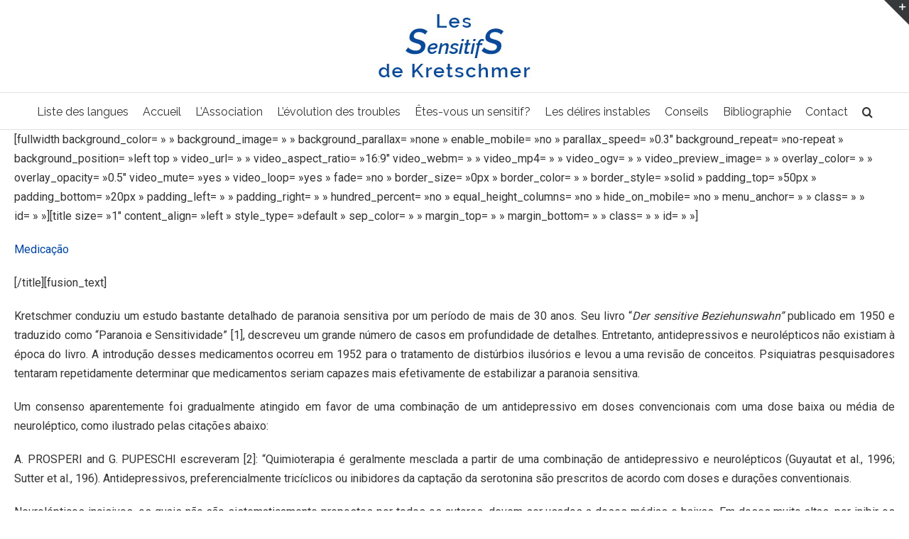

--- FILE ---
content_type: text/html; charset=UTF-8
request_url: http://sensitifs-de-kretschmer.com/pt/medicacao/
body_size: 9490
content:

<!DOCTYPE html>
<html class="" lang="fr-FR" prefix="og: http://ogp.me/ns# fb: http://ogp.me/ns/fb#">
<head>
	
	<meta http-equiv="Content-Type" content="text/html; charset=utf-8"/>

	
	<!--[if lte IE 8]>
	<script type="text/javascript" src="http://sensitifs-de-kretschmer.com/wp-content/themes/Avada/assets/js/html5shiv.js"></script>
	<![endif]-->

	
	<meta name="viewport" content="width=device-width, initial-scale=1" />
	<title>Medicação &#8211; sensitifs de Kretschmer</title>
						<script>
							/* You can add more configuration options to webfontloader by previously defining the WebFontConfig with your options */
							if ( typeof WebFontConfig === "undefined" ) {
								WebFontConfig = new Object();
							}
							WebFontConfig['google'] = {families: ['Raleway:400', 'Roboto:400', 'Roboto+Slab:400,300', 'PT+Sans:700']};

							(function() {
								var wf = document.createElement( 'script' );
								wf.src = 'https://ajax.googleapis.com/ajax/libs/webfont/1.5.3/webfont.js';
								wf.type = 'text/javascript';
								wf.async = 'true';
								var s = document.getElementsByTagName( 'script' )[0];
								s.parentNode.insertBefore( wf, s );
							})();
						</script>
						<link rel='dns-prefetch' href='//s.w.org' />
<link rel="alternate" type="application/rss+xml" title="sensitifs de Kretschmer &raquo; Flux" href="http://sensitifs-de-kretschmer.com/feed/" />
<link rel="alternate" type="application/rss+xml" title="sensitifs de Kretschmer &raquo; Flux des commentaires" href="http://sensitifs-de-kretschmer.com/comments/feed/" />
			<!-- For iPhone 4 Retina display -->
			<link rel="apple-touch-icon-precomposed" sizes="114x114" href="//sensitifs-de-kretschmer.com/wp-content/uploads/2016/11/favicon-Kretschmer-114.png">
					<!-- For iPad Retina display -->
			<link rel="apple-touch-icon-precomposed" sizes="144x144" href="//sensitifs-de-kretschmer.com/wp-content/uploads/2016/11/favicon-Kretschmer-144.png">
		
		<meta property="og:title" content="Medicação"/>
		<meta property="og:type" content="article"/>
		<meta property="og:url" content="http://sensitifs-de-kretschmer.com/medicacao/"/>
		<meta property="og:site_name" content="sensitifs de Kretschmer"/>
		<meta property="og:description" content="Medicação

Kretschmer conduziu um estudo bastante detalhado de paranoia"/>

									<meta property="og:image" content="http://sensitifs-de-kretschmer.com/wp-content/uploads/2016/11/Logo-sensitifs-de-kretschmer-100.jpg"/>
							<script type="text/javascript">
			window._wpemojiSettings = {"baseUrl":"https:\/\/s.w.org\/images\/core\/emoji\/11\/72x72\/","ext":".png","svgUrl":"https:\/\/s.w.org\/images\/core\/emoji\/11\/svg\/","svgExt":".svg","source":{"concatemoji":"http:\/\/sensitifs-de-kretschmer.com\/wp-includes\/js\/wp-emoji-release.min.js?ver=5.0.24"}};
			!function(e,a,t){var n,r,o,i=a.createElement("canvas"),p=i.getContext&&i.getContext("2d");function s(e,t){var a=String.fromCharCode;p.clearRect(0,0,i.width,i.height),p.fillText(a.apply(this,e),0,0);e=i.toDataURL();return p.clearRect(0,0,i.width,i.height),p.fillText(a.apply(this,t),0,0),e===i.toDataURL()}function c(e){var t=a.createElement("script");t.src=e,t.defer=t.type="text/javascript",a.getElementsByTagName("head")[0].appendChild(t)}for(o=Array("flag","emoji"),t.supports={everything:!0,everythingExceptFlag:!0},r=0;r<o.length;r++)t.supports[o[r]]=function(e){if(!p||!p.fillText)return!1;switch(p.textBaseline="top",p.font="600 32px Arial",e){case"flag":return s([55356,56826,55356,56819],[55356,56826,8203,55356,56819])?!1:!s([55356,57332,56128,56423,56128,56418,56128,56421,56128,56430,56128,56423,56128,56447],[55356,57332,8203,56128,56423,8203,56128,56418,8203,56128,56421,8203,56128,56430,8203,56128,56423,8203,56128,56447]);case"emoji":return!s([55358,56760,9792,65039],[55358,56760,8203,9792,65039])}return!1}(o[r]),t.supports.everything=t.supports.everything&&t.supports[o[r]],"flag"!==o[r]&&(t.supports.everythingExceptFlag=t.supports.everythingExceptFlag&&t.supports[o[r]]);t.supports.everythingExceptFlag=t.supports.everythingExceptFlag&&!t.supports.flag,t.DOMReady=!1,t.readyCallback=function(){t.DOMReady=!0},t.supports.everything||(n=function(){t.readyCallback()},a.addEventListener?(a.addEventListener("DOMContentLoaded",n,!1),e.addEventListener("load",n,!1)):(e.attachEvent("onload",n),a.attachEvent("onreadystatechange",function(){"complete"===a.readyState&&t.readyCallback()})),(n=t.source||{}).concatemoji?c(n.concatemoji):n.wpemoji&&n.twemoji&&(c(n.twemoji),c(n.wpemoji)))}(window,document,window._wpemojiSettings);
		</script>
		<style type="text/css">
img.wp-smiley,
img.emoji {
	display: inline !important;
	border: none !important;
	box-shadow: none !important;
	height: 1em !important;
	width: 1em !important;
	margin: 0 .07em !important;
	vertical-align: -0.1em !important;
	background: none !important;
	padding: 0 !important;
}
</style>
<link rel='stylesheet' id='wp-block-library-css'  href='http://sensitifs-de-kretschmer.com/wp-includes/css/dist/block-library/style.min.css?ver=5.0.24' type='text/css' media='all' />
<link rel='stylesheet' id='avada-stylesheet-css'  href='http://sensitifs-de-kretschmer.com/wp-content/themes/Avada/style.css?ver=4.0.3' type='text/css' media='all' />
<!--[if lte IE 9]>
<link rel='stylesheet' id='avada-shortcodes-css'  href='http://sensitifs-de-kretschmer.com/wp-content/themes/Avada/shortcodes.css?ver=4.0.3' type='text/css' media='all' />
<![endif]-->
<link rel='stylesheet' id='fontawesome-css'  href='http://sensitifs-de-kretschmer.com/wp-content/themes/Avada/assets/fonts/fontawesome/font-awesome.css?ver=4.0.3' type='text/css' media='all' />
<!--[if lte IE 9]>
<link rel='stylesheet' id='avada-IE-fontawesome-css'  href='http://sensitifs-de-kretschmer.com/wp-content/themes/Avada/assets/fonts/fontawesome/font-awesome.css?ver=4.0.3' type='text/css' media='all' />
<![endif]-->
<!--[if lte IE 8]>
<link rel='stylesheet' id='avada-IE8-css'  href='http://sensitifs-de-kretschmer.com/wp-content/themes/Avada/assets/css/ie8.css?ver=4.0.3' type='text/css' media='all' />
<![endif]-->
<!--[if IE]>
<link rel='stylesheet' id='avada-IE-css'  href='http://sensitifs-de-kretschmer.com/wp-content/themes/Avada/assets/css/ie.css?ver=4.0.3' type='text/css' media='all' />
<![endif]-->
<link rel='stylesheet' id='avada-iLightbox-css'  href='http://sensitifs-de-kretschmer.com/wp-content/themes/Avada/ilightbox.css?ver=4.0.3' type='text/css' media='all' />
<link rel='stylesheet' id='avada-animations-css'  href='http://sensitifs-de-kretschmer.com/wp-content/themes/Avada/animations.css?ver=4.0.3' type='text/css' media='all' />
<link rel='stylesheet' id='avada-dynamic-css-css'  href='//sensitifs-de-kretschmer.com/wp-content/uploads/avada-styles/avada-12519.css?timestamp=1670203251&#038;ver=5.0.24' type='text/css' media='all' />
<script type='text/javascript' src='http://sensitifs-de-kretschmer.com/wp-includes/js/jquery/jquery.js?ver=1.12.4'></script>
<script type='text/javascript' src='http://sensitifs-de-kretschmer.com/wp-includes/js/jquery/jquery-migrate.min.js?ver=1.4.1'></script>
<link rel='https://api.w.org/' href='http://sensitifs-de-kretschmer.com/wp-json/' />
<link rel="EditURI" type="application/rsd+xml" title="RSD" href="http://sensitifs-de-kretschmer.com/xmlrpc.php?rsd" />
<link rel="wlwmanifest" type="application/wlwmanifest+xml" href="http://sensitifs-de-kretschmer.com/wp-includes/wlwmanifest.xml" /> 
<meta name="generator" content="WordPress 5.0.24" />
<link rel="canonical" href="http://sensitifs-de-kretschmer.com/medicacao/" />
<link rel='shortlink' href='http://sensitifs-de-kretschmer.com/?p=12519' />
<link rel="alternate" type="application/json+oembed" href="http://sensitifs-de-kretschmer.com/wp-json/oembed/1.0/embed?url=http%3A%2F%2Fsensitifs-de-kretschmer.com%2Fmedicacao%2F" />
<link rel="alternate" type="text/xml+oembed" href="http://sensitifs-de-kretschmer.com/wp-json/oembed/1.0/embed?url=http%3A%2F%2Fsensitifs-de-kretschmer.com%2Fmedicacao%2F&#038;format=xml" />

	
	<!--[if lte IE 8]>
	<script type="text/javascript">
	jQuery(document).ready(function() {
	var imgs, i, w;
	var imgs = document.getElementsByTagName( 'img' );
	for( i = 0; i < imgs.length; i++ ) {
		w = imgs[i].getAttribute( 'width' );
		imgs[i].removeAttribute( 'width' );
		imgs[i].removeAttribute( 'height' );
	}
	});
	</script>

	<script src="http://sensitifs-de-kretschmer.com/wp-content/themes/Avada/assets/js/excanvas.js"></script>

	<![endif]-->

	<!--[if lte IE 9]>
	<script type="text/javascript">
	jQuery(document).ready(function() {

	// Combine inline styles for body tag
	jQuery('body').each( function() {
		var combined_styles = '<style type="text/css">';

		jQuery( this ).find( 'style' ).each( function() {
			combined_styles += jQuery(this).html();
			jQuery(this).remove();
		});

		combined_styles += '</style>';

		jQuery( this ).prepend( combined_styles );
	});
	});
	</script>

	<![endif]-->

	<script type="text/javascript">
		var doc = document.documentElement;
		doc.setAttribute('data-useragent', navigator.userAgent);
	</script>

	
	</head>
<body class="page-template page-template-100-width page-template-100-width-php page page-id-12519 fusion-body no-mobile-slidingbar mobile-logo-pos-center layout-wide-mode menu-text-align-center mobile-menu-design-modern fusion-image-hovers fusion-show-pagination-text">
				<div id="wrapper" class="">
		<div id="home" style="position:relative;top:1px;"></div>
					<div id="slidingbar-area" class="slidingbar-area fusion-widget-area">
	<div id="slidingbar">
		<div class="fusion-row">
			<div class="fusion-columns row fusion-columns-3 columns columns-3">
																							<div class="fusion-column col-lg-4 col-md-4 col-sm-4">
												</div>
																				<div class="fusion-column col-lg-4 col-md-4 col-sm-4">
												</div>
																				<div class="fusion-column fusion-column-lastcol-lg-4 col-md-4 col-sm-4">
												</div>
																																								<div class="fusion-clearfix"></div>
			</div>
		</div>
	</div>
	<div class="sb-toggle-wrapper">
		<a class="sb-toggle" href="#"><span class="screen-reader-text">Toggle SlidingBar Area</span></a>
	</div>
</div>
				
		
			<div class="fusion-header-wrapper">
				<div class="fusion-header-v5 fusion-logo-center fusion-sticky-menu- fusion-sticky-logo- fusion-mobile-logo- fusion-mobile-menu-design-modern fusion-sticky-menu-and-logo fusion-header-menu-align-center">
					<div class="fusion-header-sticky-height"></div>
<div class="fusion-sticky-header-wrapper"> <!-- start fusion sticky header wrapper -->
	<div class="fusion-header">
		<div class="fusion-row">
			<div class="fusion-logo" data-margin-top="15px" data-margin-bottom="15px" data-margin-left="0px" data-margin-right="0px">
				<a class="fusion-logo-link" href="http://sensitifs-de-kretschmer.com">
						<img src="//sensitifs-de-kretschmer.com/wp-content/uploads/2016/11/Logo-sensitifs-de-kretschmer-100.jpg" width="230" height="100" alt="sensitifs de Kretschmer" class="fusion-logo-1x fusion-standard-logo" />

															<img src="//sensitifs-de-kretschmer.com/wp-content/uploads/2016/11/Logo-sensitifs-de-kretschmer-200.jpg" width="230" height="100" alt="sensitifs de Kretschmer" style="max-height: 100px; height: auto;" class="fusion-standard-logo fusion-logo-2x" />
			
			<!-- mobile logo -->
			
			<!-- sticky header logo -->
					</a>
		</div>
					<div class="fusion-mobile-menu-icons">
							<a href="#" class="fusion-icon fusion-icon-bars"></a>
		
		
			</div>
		</div>
	</div>
	<div class="fusion-secondary-main-menu">
		<div class="fusion-row">
			<div class="fusion-main-menu"><ul id="menu-main" class="fusion-menu"><li  id="menu-item-12283"  class="menu-item menu-item-type-custom menu-item-object-custom menu-item-12283"  ><a  href="#pll_switcher"><span class="menu-text">Liste des langues</span></a></li><li  id="menu-item-11680"  class="menu-item menu-item-type-post_type menu-item-object-page menu-item-home menu-item-11680"  ><a  href="http://sensitifs-de-kretschmer.com/"><span class="menu-text">Accueil</span></a></li><li  id="menu-item-11698"  class="menu-item menu-item-type-post_type menu-item-object-page menu-item-11698"  ><a  href="http://sensitifs-de-kretschmer.com/lassociation/"><span class="menu-text">L&rsquo;Association</span></a></li><li  id="menu-item-12272"  class="menu-item menu-item-type-post_type menu-item-object-page menu-item-has-children menu-item-12272 fusion-dropdown-menu"  ><a  href="http://sensitifs-de-kretschmer.com/levolution-des-troubles/"><span class="menu-text">L&rsquo;évolution des troubles</span></a><ul class="sub-menu"><li  id="menu-item-11701"  class="menu-item menu-item-type-post_type menu-item-object-page menu-item-11701 fusion-dropdown-submenu"  ><a  href="http://sensitifs-de-kretschmer.com/la-personnalite-sensitive/"><span class="">La personnalité sensitive</span></a></li><li  id="menu-item-11704"  class="menu-item menu-item-type-post_type menu-item-object-page menu-item-11704 fusion-dropdown-submenu"  ><a  href="http://sensitifs-de-kretschmer.com/lemergence-des-delires/"><span class="">L&rsquo;émergence des délires</span></a></li><li  id="menu-item-11708"  class="menu-item menu-item-type-post_type menu-item-object-page menu-item-11708 fusion-dropdown-submenu"  ><a  href="http://sensitifs-de-kretschmer.com/aspects-symptomatiques/"><span class="">Les aspects symptomatiques</span></a></li></ul></li><li  id="menu-item-11696"  class="menu-item menu-item-type-post_type menu-item-object-page menu-item-has-children menu-item-11696 fusion-dropdown-menu"  ><a  href="http://sensitifs-de-kretschmer.com/etes-vous-un-sensitif/"><span class="menu-text">Êtes-vous un sensitif?</span></a><ul class="sub-menu"><li  id="menu-item-11805"  class="menu-item menu-item-type-post_type menu-item-object-page menu-item-11805 fusion-dropdown-submenu"  ><a  href="http://sensitifs-de-kretschmer.com/deroulement-des-troubles/"><span class="">Déroulement des troubles</span></a></li><li  id="menu-item-11804"  class="menu-item menu-item-type-post_type menu-item-object-page menu-item-11804 fusion-dropdown-submenu"  ><a  href="http://sensitifs-de-kretschmer.com/les-medicaments-2/"><span class="">Les médicaments</span></a></li></ul></li><li  id="menu-item-11695"  class="menu-item menu-item-type-post_type menu-item-object-page menu-item-11695"  ><a  href="http://sensitifs-de-kretschmer.com/les-delires-instables/"><span class="menu-text">Les délires instables</span></a></li><li  id="menu-item-11873"  class="menu-item menu-item-type-custom menu-item-object-custom menu-item-has-children menu-item-11873 fusion-dropdown-menu"  ><a  href="#"><span class="menu-text">Conseils</span></a><ul class="sub-menu"><li  id="menu-item-11872"  class="menu-item menu-item-type-post_type menu-item-object-page menu-item-11872 fusion-dropdown-submenu"  ><a  href="http://sensitifs-de-kretschmer.com/conseils-aux-patients/"><span class="">Conseils aux patients</span></a></li><li  id="menu-item-11871"  class="menu-item menu-item-type-post_type menu-item-object-page menu-item-11871 fusion-dropdown-submenu"  ><a  href="http://sensitifs-de-kretschmer.com/conseils-aux-proches/"><span class="">Conseils aux proches</span></a></li></ul></li><li  id="menu-item-11693"  class="menu-item menu-item-type-post_type menu-item-object-page menu-item-11693"  ><a  href="http://sensitifs-de-kretschmer.com/bibliographie/"><span class="menu-text">Bibliographie</span></a></li><li  id="menu-item-11681"  class="menu-item menu-item-type-post_type menu-item-object-page menu-item-11681"  ><a  href="http://sensitifs-de-kretschmer.com/contact/"><span class="menu-text">Contact</span></a></li><li class="fusion-custom-menu-item fusion-main-menu-search"><a class="fusion-main-menu-icon"></a><div class="fusion-custom-menu-item-contents"><form role="search" class="searchform" method="get" action="http://sensitifs-de-kretschmer.com/">
	<div class="search-table">
		<div class="search-field">
			<input type="text" value="" name="s" class="s" placeholder="Rechercher..." />
		</div>
		<div class="search-button">
			<input type="submit" class="searchsubmit" value="&#xf002;" />
		</div>
	</div>
</form>
</div></li></ul></div>

<div class="fusion-mobile-nav-holder"></div>

					</div>
	</div>
</div> <!-- end fusion sticky header wrapper -->
				</div>
				<div class="fusion-clearfix"></div>
			</div>
					
		<div id="sliders-container">
					</div>
				
							
		
		
						<div id="main" class="clearfix width-100" style="padding-left:20px;padding-right:20px">
			<div class="fusion-row" style="max-width:100%;"><div id="content" class="full-width">
			<div id="post-12519" class="post-12519 page type-page status-publish hentry">
			
			<span class="entry-title" style="display: none;">
			Medicação		</span>
	
			<span class="vcard" style="display: none;">
			<span class="fn">
				<a href="http://sensitifs-de-kretschmer.com/author/admin6596/" title="Articles par admin6596" rel="author">admin6596</a>			</span>
		</span>
	
			<span class="updated" style="display:none;">
			2017-01-04T10:13:11+00:00		</span>
	
						<div class="post-content">
				<p>[fullwidth background_color= » » background_image= » » background_parallax= »none » enable_mobile= »no » parallax_speed= »0.3&Prime; background_repeat= »no-repeat » background_position= »left top » video_url= » » video_aspect_ratio= »16:9&Prime; video_webm= » » video_mp4= » » video_ogv= » » video_preview_image= » » overlay_color= » » overlay_opacity= »0.5&Prime; video_mute= »yes » video_loop= »yes » fade= »no » border_size= »0px » border_color= » » border_style= »solid » padding_top= »50px » padding_bottom= »20px » padding_left= » » padding_right= » » hundred_percent= »no » equal_height_columns= »no » hide_on_mobile= »no » menu_anchor= » » class= » » id= » »][title size= »1&Prime; content_align= »left » style_type= »default » sep_color= » » margin_top= » » margin_bottom= » » class= » » id= » »]</p>
<p class="entry-title"><span style="color: #0045a5;">Medicação</span></p>
<p>[/title][fusion_text]</p>
<p class="p1" style="text-align: justify;"><span class="s1">Kretschmer conduziu um estudo bastante detalhado de paranoia sensitiva por um período de mais de 30 anos. Seu livro “</span><i>Der sensitive Beziehunswahn” </i>publicado em 1950 e traduzido como “Paranoia e Sensitividade” [1], descreveu um grande número de casos em profundidade de detalhes. Entretanto, antidepressivos e neurolépticos não existiam à época do livro. A introdução desses medicamentos ocorreu em 1952 para o tratamento de distúrbios ilusórios e levou a uma revisão de conceitos. Psiquiatras pesquisadores tentaram repetidamente determinar que medicamentos seriam capazes mais efetivamente de estabilizar a paranoia sensitiva.</p>
<p class="p1" style="text-align: justify;">Um consenso aparentemente foi gradualmente atingido em favor de uma combinação de um antidepressivo em doses convencionais com uma dose baixa ou média de neuroléptico, como ilustrado pelas citações abaixo:</p>
<p class="p1" style="text-align: justify;">A. PROSPERI and G. PUPESCHI escreveram [2]: “Quimioterapia é geralmente mesclada a partir de uma combinação de antidepressivo e neurolépticos (Guyautat et al., 1996; Sutter et al., 196). Antidepressivos, preferencialmente tricíclicos ou inibidores da captação da serotonina são prescritos de acordo com doses e durações conventionais.</p>
<p class="p1" style="text-align: justify;">Neurolépticos incisivos, os quais não são sistematicamente propostos por todos os autores, devem ser usados a doses médias e baixas. Em doses muito altas, por inibir os sintomas de delírio, podem piorar a depressão. Neurolépticos atípicos ou anti-psicóticos podem ser indicados nesses casos, mas sempre em doses baixas.”</p>
<p class="p1" style="text-align: justify;">Por sua vez, J.P. OLIE, T. GALLARDA e E. DUAUX indicaram [3]: “<i>alguns indivíduos com paranoia sensitiva requrem quimioterapia de longo prazo (Anafranil, 50 mg/day e Largactil, 100 mg/day)</i>”. Note que a dose de antidepressivo Anafranil é clássica, enquanto que a baixa dose do neuroléptico Largactil é recomendada.</p>
<p class="p1" style="text-align: justify;">A. FOURNIER [4] escreveu: “<i>Após 2 semanas de tratamento da paciente com paranoia sensitiva de Kretschmer, essencialmente usando neurolépticos (Haloperidol e Nozinan), as características clínicas permaneceram inalteradas e os delírios persisitiram.</i> <i>Nós adicionamos tratamento com Floxyfral a uma dose de 150 mg por dia (três tabletes de 50 mg) e, após um período de 10 a 15 dias, uma melhoria notável foi observada com insights lúcidos e críticos sobre os delírios. Esse estado permitiu à paciente ser liberada do hospital um mês após a admissão.</i>”</p>
<p class="p1" style="text-align: justify;">Esses autores enfatizaram a necessidade de moderar as doses de neurolépticos para evitar a acentuação da depressão.</p>
<p class="p1" style="text-align: justify;">Isso foi confirmado por M. ESCANDE, L. GAYRAL e E. GOLDBERGER [4]: “uma reação frequente é a depressão que acompanha o estado de delírio e que deteriora durante a evolução do tratamento, quando a atividade“</p>
<p>[/fusion_text][/fullwidth][fullwidth background_color= »#f9f9f9&Prime; background_image= » » background_parallax= »none » enable_mobile= »no » parallax_speed= »0.3&Prime; background_repeat= »no-repeat » background_position= »left top » video_url= » » video_aspect_ratio= »16:9&Prime; video_webm= » » video_mp4= » » video_ogv= » » video_preview_image= » » overlay_color= » » overlay_opacity= »0.5&Prime; video_mute= »yes » video_loop= »yes » fade= »no » border_size= »0px » border_color= » » border_style= »solid » padding_top= »20&Prime; padding_bottom= »20&Prime; padding_left= » » padding_right= » » hundred_percent= »no » equal_height_columns= »no » hide_on_mobile= »no » menu_anchor= » » class= » » id= » »][fusion_text]</p>
<h2><span style="color: #0045a5;"><b>Tratamento deve ser prescrito de forma muito cuidadosa</b></span></h2>
<p class="p1" style="text-align: justify;">O tratamento deve ser prescrito de forma muito cuidadosa e exclusivamente por um psiquiatra.</p>
<p class="p1" style="text-align: justify;">Note que antidepressivos não tem nenhum efeito convincente na paranoia sensitiva durante os 10 primeiros (ou 2 semanas) dias de tratamento, como previamente indicado por FOURNIER. Antidepressivos podem, portanto, apenas serem considerados como ineficazes após pelo menos 3 semanas de tratamento. Nem todos os pacientes com paranoia sensitiva responde à medicação exatamente da mesma forma. Alguns pacientes respondem muito bem com.</p>
<p>[/fusion_text][/fullwidth][fullwidth background_color= » » background_image= » » background_parallax= »none » enable_mobile= »no » parallax_speed= »0.3&Prime; background_repeat= »no-repeat » background_position= »left top » video_url= » » video_aspect_ratio= »16:9&Prime; video_webm= » » video_mp4= » » video_ogv= » » video_preview_image= » » overlay_color= » » overlay_opacity= »0.5&Prime; video_mute= »yes » video_loop= »yes » fade= »no » border_size= »0px » border_color= » » border_style= »solid » padding_top= »20&Prime; padding_bottom= »50px » padding_left= » » padding_right= » » hundred_percent= »no » equal_height_columns= »no » hide_on_mobile= »no » menu_anchor= » » class= » » id= » »][fusion_text]</p>
<h2><span style="color: #0045a5;"><b>Dificuldades do diagnóstico diferencial com esquizofrenia</b></span></h2>
<p class="p1">Como vimos, delírios dissociativos agudos da paranoia sensitiva são muito semelhantes àqueles observados na esquizofrênia.</p>
<p class="p1">Sobre esse assunto, Kretschmer escreveu [2]: <em>“Dificuldades sérias de diagnósitco são observados em casos nos quais mecanismos de “reação esquizofrênica” são vistos no ponto culminante dos distúrbios sensitivos, antes de serem solucionados sem qualquer pista.”</em></p>
<p class="p1">A experiência mostra que mesmo nesses casos a combinação de antidepressivos de referência com uma dose baixa de neurolépticos dá muito bons resultados. Naturalmente, o primeiro reflexo é geralmente prescrever um neuroléptico de referência para tratar a esquizofrenia, o que é muito mais comum do que os.</p>
<p>[/fusion_text][separator style_type= »single » top_margin= »10px » bottom_margin= »10px » sep_color= » » border_size= » » icon= » » icon_circle= » » icon_circle_color= » » width= » » alignment= »left » class= » » id= » »][fusion_text]<em>1.Paranoïa et sensibilité, traduit par S. Horrinson, 1963 ,PUF.<br />
</em><em>2.Approches psychopathologique, clinique et thérapeutique du délire de relation des sensitifs : à propos d’un cas. Revue française de psychiatrie et de psychologie médicale. 2002, volume 6, n°52, pages 55-60<br />
</em><em>3.Le livre de l’interne, Psychiatrie , 2ème édition, Médecines Sciences  Publications, Lavoisier, page 246<br />
</em><em>4.Dépressions et antidépresseurs au cours des traitements par les neuroleptiques à effets prolongés. Annales médico-psychologiques, 1974,132,2,5 pages 669–694<br />
</em><em>5.L’hypocondrie émergente “méta-thérapeutique” ; In : Comptes-rendus du Congrès de Psychiatie et de Neurologie de Langue Française, Nimes, 1974,Paris, Masson,1974,300-308<br />
</em><em>6.Le délire de relation sensitif de Kretschmer. Aspects historiques et modernes. La semaine des hôpitaux, 1985, 61, 14,  pages 893-899<br />
</em><em>7.Kretschmer, ibid, page 4</em>[/fusion_text][/fullwidth]</p>
							</div>
												</div>
	</div>
									</div>  <!-- fusion-row -->
			</div>  <!-- #main -->
			
			
			
			
										
				<div class="fusion-footer">

																
						<footer class="fusion-footer-widget-area fusion-widget-area">
							<div class="fusion-row">
								<div class="fusion-columns fusion-columns-3 fusion-widget-area">
									
																																							<div class="fusion-column col-lg-4 col-md-4 col-sm-4">
																																																</div>
																																								<div class="fusion-column col-lg-4 col-md-4 col-sm-4">
												<div id="text-3" class="fusion-footer-widget-column widget widget_text">			<div class="textwidget"><p><font size="3" color="#ffffff">Les sensitifs de Kretschmer :</font></p>
<p>L’association est une association à but non lucratif (loi 1901), animée par des bénévoles sensitifs, anciens sensitifs ou des proches de sensitifs qui sont décidés à faire reculer la souffrance en créant un lieu d’information, d’échanges et de rencontre.</p>
</div>
		<div style="clear:both;"></div></div>																																				</div>
																																								<div class="fusion-column fusion-column-last col-lg-4 col-md-4 col-sm-4">
												<div id="text-14" class="fusion-footer-widget-column widget widget_text">			<div class="textwidget"><img src="http://sensitifs-de-kretschmer.com/wp-content/uploads/2016/11/Ernst-Kretschmer-footer.jpg" alt="" />
<p>Ernst Kretschmer définit en 1919 le syndrome psychiatrique qui porte son nom : délire de relation des sensitifs de Kretschmer.</p></div>
		<div style="clear:both;"></div></div>																																				</div>
																																																																												
									<div class="fusion-clearfix"></div>
								</div> <!-- fusion-columns -->
							</div> <!-- fusion-row -->
						</footer> <!-- fusion-footer-widget-area -->
					
																
						<footer id="footer" class="fusion-footer-copyright-area fusion-footer-copyright-center">
							<div class="fusion-row">
								<div class="fusion-copyright-content">

											<div class="fusion-copyright-notice">
			<div>© Copyright 2016 - Kretschmer’s sensitive - All rights reserved   |   Design by <a href='http://gravityways.com/' target='_blank'>Gravity Ways </a>  |   <a href=' http://sensitifs-de-kretschmer.com/mentions-legales/' target='_self'>Mentions Légales</a></div>
		</div>
		
								</div> <!-- fusion-fusion-copyright-content -->
							</div> <!-- fusion-row -->
						</footer> <!-- #footer -->
									</div> <!-- fusion-footer -->
					</div> <!-- wrapper -->

				
		<a class="fusion-one-page-text-link fusion-page-load-link"></a>

		<!-- W3TC-include-js-head -->

		<script type='text/javascript' src='http://sensitifs-de-kretschmer.com/wp-includes/js/comment-reply.min.js?ver=5.0.24'></script>
<script type='text/javascript'>
/* <![CDATA[ */
var toTopscreenReaderText = {"label":"Go to Top"};
var js_local_vars = {"admin_ajax":"http:\/\/sensitifs-de-kretschmer.com\/wp-admin\/admin-ajax.php","admin_ajax_nonce":"1cab4b6859","protocol":"","theme_url":"http:\/\/sensitifs-de-kretschmer.com\/wp-content\/themes\/Avada","dropdown_goto":"Aller \u00e0...","mobile_nav_cart":"Panier","page_smoothHeight":"false","flex_smoothHeight":"false","language_flag":"en","infinite_blog_finished_msg":"<em>Articles connexes<\/em>","infinite_finished_msg":"<em>All items displayed.<\/em>","infinite_blog_text":"<em>Chargement des articles suivants...<\/em>","portfolio_loading_text":"<em>Chargement des \u00e9l\u00e9ments du portfolio...<\/em>","faqs_loading_text":"<em>Chargement des \u00e9l\u00e9ments de la FAQ...<\/em>","order_actions":"D\u00e9tails","avada_rev_styles":"1","avada_styles_dropdowns":"1","blog_grid_column_spacing":"40","blog_pagination_type":"Pagination","carousel_speed":"2500","counter_box_speed":"1000","content_break_point":"800","disable_mobile_animate_css":"0","disable_mobile_image_hovers":"1","portfolio_pagination_type":"Infinite Scroll","form_bg_color":"#ffffff","header_transparency":"0","header_padding_bottom":"0px","header_padding_top":"0px","header_position":"Top","header_sticky":"1","header_sticky_tablet":"1","header_sticky_mobile":"1","header_sticky_type2_layout":"menu_and_logo","sticky_header_shrinkage":"0","is_responsive":"1","is_ssl":"false","isotope_type":"masonry","layout_mode":"wide","lightbox_animation_speed":"Fast","lightbox_arrows":"1","lightbox_autoplay":"0","lightbox_behavior":"all","lightbox_desc":"0","lightbox_deeplinking":"1","lightbox_gallery":"1","lightbox_opacity":"0.975","lightbox_path":"horizontal","lightbox_post_images":"0","lightbox_skin":"metro-white","lightbox_slideshow_speed":"5000","lightbox_social":"1","lightbox_title":"0","lightbox_video_height":"720","lightbox_video_width":"1280","logo_alignment":"Center","logo_margin_bottom":"15px","logo_margin_top":"15px","megamenu_max_width":"1100","mobile_menu_design":"modern","nav_height":"48","nav_highlight_border":"3","page_title_fading":"1","pagination_video_slide":"0","related_posts_speed":"2500","submenu_slideout":"1","side_header_break_point":"1200","sidenav_behavior":"Hover","site_width":"1280px","slider_position":"below","slideshow_autoplay":"1","slideshow_speed":"7000","smooth_scrolling":"0","status_lightbox":"1","status_totop_mobile":"1","status_vimeo":"1","status_yt":"1","testimonials_speed":"4000","tfes_animation":"sides","tfes_autoplay":"1","tfes_interval":"3000","tfes_speed":"800","tfes_width":"200","title_style_type":"double","title_margin_top":"0px","title_margin_bottom":"30px","typography_responsive":"1","typography_sensitivity":"0.60","typography_factor":"1.50","woocommerce_shop_page_columns":"","woocommerce_checkout_error":"Not all fields have been filled in correctly.","side_header_width":"0"};
/* ]]> */
</script>
<script type='text/javascript' src='http://sensitifs-de-kretschmer.com/wp-content/themes/Avada/assets/js/main.min.js?ver=4.0.3' async ></script> 
<script type='text/javascript' src='http://sensitifs-de-kretschmer.com/wp-includes/js/wp-embed.min.js?ver=5.0.24'></script>

		
		<!--[if lte IE 8]>
			<script type="text/javascript" src="http://sensitifs-de-kretschmer.com/wp-content/themes/Avada/assets/js/respond.js"></script>
		<![endif]-->
	</body>
</html>
